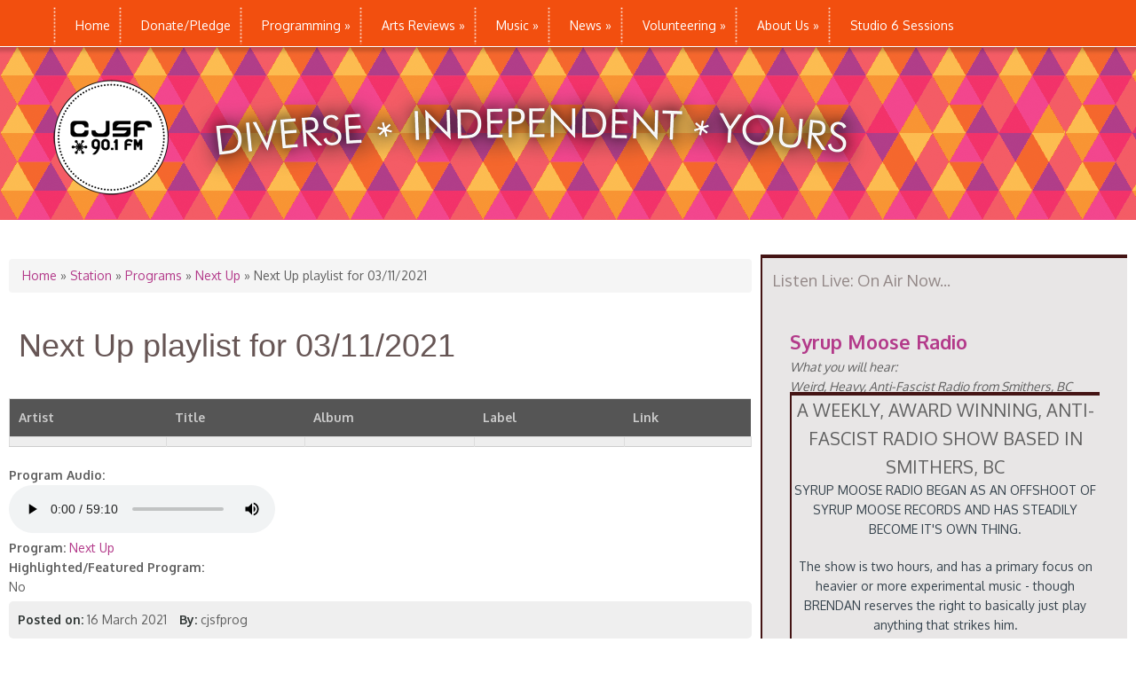

--- FILE ---
content_type: text/javascript
request_url: https://www.earshot-online.com/javascript/showAlbumArt.js
body_size: 382
content:
// show tghe Album Art on the charts display
	 $( function() {
		$( "#dialog" ).dialog({
		  autoOpen: false,
			open: function(event, ui) {
				$(event.target).dialog('widget')
					.css({ position: 'fixed' })
					.position({ my: 'center', at: 'center', of: window });
			},
		
		  show: {
			effect: "blind",
			duration: 500
		  },
		  hide: {
			effect: "explode",
			duration: 375
		  },
		  resizable: "false",
		  // dialogClass: "fixed-dialog",
		  width: 230
		});
	 
		$( ".requestTarget" ).bind("click", function(event) {
			// alert( $(this).attr("data-discid") );
			$( "#dialog" ).dialog( "close" );
			$( "#dialog" ).dialog( "open" );
			$( "#showAlbumArt" ).load( "/Test/dialog/getimageLink.cfm", "v<cfoutput>#hash( 'discID', 'SHA-384', 'UTF-8')#</cfoutput>=" + $(this).attr("data-findimage") );
		});
	
	 } ); 
	 
	$( function() { 
	  $( ".requestTargetImg" ).bind("mouseenter", function(event) {
		  $( this ).attr( "src", "/images/silk/icons/image.png" );
	  });
	});
	$( function() { 
	  $( ".requestTargetImg" ).bind("mouseout", function(event) {
		  $( this ).attr( "src", "/images/silk/icons/image_fade_60.png" );
	  });
	});